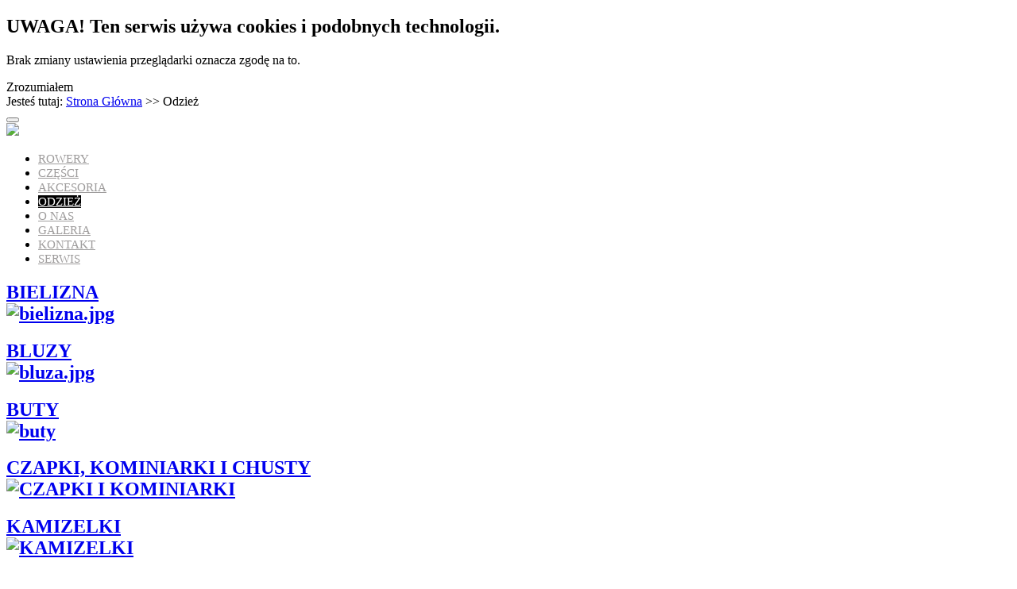

--- FILE ---
content_type: text/html; charset=utf-8
request_url: https://nordbike.pl/odziez/manufacturer/tygu?categorylayout=0&showcategory=1&showproducts=1&productsublayout=0
body_size: 7751
content:

<!DOCTYPE html PUBLIC "-//W3C//DTD XHTML 1.0 Strict//EN" "http://www.w3.org/TR/xhtml1/DTD/xhtml1-strict.dtd">
<html xmlns="http://www.w3.org/1999/xhtml">
  <head>
      <meta name="viewport" content="width=device-width, initial-scale=1.0" />
         <base href="https://nordbike.pl/odziez/manufacturer/tygu" />
  <meta http-equiv="content-type" content="text/html; charset=utf-8" />
  <meta name="title" content="ODZIEŻ TYGU" />
  <meta name="google-site-verification" content="WSLKGaDP2msZTFsPJEX8qER_5fFhFak3YSCJ9mrGud4" />
  <meta name="generator" content="framework joomla" />
  <title>ODZIEŻ TYGU</title>
  <link href="/odziez/manufacturer/tygu" rel="canonical" />
  <link href="/templates/nordbike/favicon.ico" rel="shortcut icon" type="image/vnd.microsoft.icon" />
  <link rel="stylesheet" href="https://ajax.googleapis.com/ajax/libs/jqueryui/1.9/themes/base/jquery-ui.css" type="text/css" />
  <link rel="stylesheet" href="/components/com_virtuemart/assets/css/vm-ltr-common.css?vmver=8996" type="text/css" />
  <link rel="stylesheet" href="/components/com_virtuemart/assets/css/vm-ltr-site.css?vmver=8996" type="text/css" />
  <link rel="stylesheet" href="/components/com_virtuemart/assets/css/vm-ltr-reviews.css?vmver=8996" type="text/css" />
  <link rel="stylesheet" href="/components/com_virtuemart/assets/css/chosen.css?vmver=8996" type="text/css" />
  <link rel="stylesheet" href="/components/com_virtuemart/assets/css/jquery.fancybox-1.3.4.css?vmver=8996" type="text/css" />
  <link rel="stylesheet" href="/plugins/system/jcemediabox/css/jcemediabox.css?a8aa7ad36151ad6b25f2987275ebdd56" type="text/css" />
  <link rel="stylesheet" href="/plugins/system/jcemediabox/themes/standard/css/style.css?a41d738556d9c188653770d3f517b139" type="text/css" />
  <link rel="stylesheet" href="/modules/mod_ariextmenu/mod_ariextmenu/js/css/menu.min.css" type="text/css" />
  <link rel="stylesheet" href="/modules/mod_ariextmenu/mod_ariextmenu/js/css/menu.fix.css" type="text/css" />
  <link rel="stylesheet" href="/modules/mod_cookiesaccept/screen.css" type="text/css" />
  <style type="text/css">
UL#ariext88 LI A{font-size:15px;font-weight:normal;text-transform:uppercase;text-align:center;}UL#ariext88 LI A{background:#ffffff none;}UL#ariext88 LI A{color:#9f9d9d;}UL#ariext88 LI A:hover,UL#ariext88 LI A:focus,UL#ariext88 LI A.ux-menu-link-hover{background:#000000 none;}UL#ariext88 LI A:hover,UL#ariext88 LI A:focus,UL#ariext88 LI A.ux-menu-link-hover{color:#ffffff;}UL#ariext88 LI A.current{background:#000000 none;}UL#ariext88 LI A.current{color:#ffffff;}
  </style>
  <script src="https://ajax.googleapis.com/ajax/libs/jquery/1.8/jquery.min.js" type="text/javascript"></script>
  <script src="/plugins/system/jqueryeasy/jquerynoconflict.js" type="text/javascript"></script>
  <script src="https://ajax.googleapis.com/ajax/libs/jqueryui/1.9/jquery-ui.min.js" type="text/javascript"></script>
  <script src="/media/system/js/mootools-core.js" type="text/javascript"></script>
  <script src="/media/system/js/core.js" type="text/javascript"></script>
  <script src="/media/system/js/mootools-more.js" type="text/javascript"></script>
  <script src="/components/com_virtuemart/assets/js/jquery.ui.autocomplete.html.js?vmver=8996" type="text/javascript"></script>
  <script src="/components/com_virtuemart/assets/js/vmsite.js?vmver=8996" type="text/javascript"></script>
  <script src="/components/com_virtuemart/assets/js/vmprices.js?vmver=8996" type="text/javascript"></script>
  <script src="/components/com_virtuemart/assets/js/fancybox/jquery.fancybox-1.3.4.pack.js?vmver=8996" type="text/javascript" defer="defer"></script>
  <script src="/plugins/system/jcemediabox/js/jcemediabox.js?0e54231d125d85ad1390d9cae76c93a5" type="text/javascript"></script>
  <script src="/modules/mod_ariextmenu/mod_ariextmenu/js/ext-core.js" type="text/javascript"></script>
  <script src="/modules/mod_ariextmenu/mod_ariextmenu/js/menu.min.js" type="text/javascript"></script>
  <script type="text/javascript">
JCEMediaBox.init({popup:{width:"",height:"",legacy:0,lightbox:0,shadowbox:0,resize:1,icons:1,overlay:1,overlayopacity:0.8,overlaycolor:"#000000",fadespeed:500,scalespeed:500,hideobjects:0,scrolling:"fixed",close:2,labels:{'close':'Close','next':'Next','previous':'Previous','cancel':'Cancel','numbers':'{$current} of {$total}'},cookie_expiry:"",google_viewer:0,pdfjs:0},tooltip:{className:"tooltip",opacity:0.8,speed:150,position:"br",offsets:{x: 16, y: 16}},base:"/",imgpath:"plugins/system/jcemediabox/img",theme:"standard",themecustom:"",themepath:"plugins/system/jcemediabox/themes"});;(function() { var _menuInit = function() { new Ext.ux.Menu("ariext88", {"transitionDuration":0.2}); Ext.get("ariext88").select(".ux-menu-sub").removeClass("ux-menu-init-hidden"); }; if (!Ext.isIE || typeof(MooTools) == "undefined" || typeof(MooTools.More) == "undefined") Ext.onReady(_menuInit); else window.addEvent("domready", _menuInit); })();
  </script>
  <!--[if IE]><link rel="stylesheet" type="text/css" href="/modules/mod_ariextmenu/mod_ariextmenu/js/css/menu.ie.min.css" /><![endif]-->
  <!--[if lt IE 8]><script type="text/javascript" src="/modules/mod_ariextmenu/mod_ariextmenu/js/fix.js"></script><![endif]-->
      <link href='http://fonts.googleapis.com/css?family=Oxygen:400,300,700&subset=latin,latin-ext' rel='stylesheet' type='text/css'>
<link href='http://fonts.googleapis.com/css?family=Oswald:700,400,300&subset=latin-ext,latin' rel='stylesheet' type='text/css'>
<link rel="stylesheet" href="/templates/nordbike/css/nordbike.css" type="text/css" />
<script type="text/javascript" src="/templates/nordbike/js/app.js"></script>
</head>
<body>
<script>
  (function(i,s,o,g,r,a,m){i['GoogleAnalyticsObject']=r;i[r]=i[r]||function(){
  (i[r].q=i[r].q||[]).push(arguments)},i[r].l=1*new Date();a=s.createElement(o),
  m=s.getElementsByTagName(o)[0];a.async=1;a.src=g;m.parentNode.insertBefore(a,m)
  })(window,document,'script','//www.google-analytics.com/analytics.js','ga');
  ga('create', 'UA-59216807-1', 'auto');
  ga('send', 'pageview');
</script>
		<div class="moduletable">
					<!--googleoff: all-->
<div id="ca_banner" 
    style="bottom:0px;
            ">
    <h2 style="
		">UWAGA! Ten serwis używa cookies i podobnych technologii.</h2> 
    <p style="
				">Brak zmiany ustawienia przeglądarki oznacza zgodę na to.                </p>
    <div class="accept" style="">Zrozumiałem</div>
</div>
<script type="text/javascript">
    jQuery(document).ready(function () { 
	function setCookie(c_name,value,exdays)
	{
		var exdate=new Date();
		exdate.setDate(exdate.getDate() + exdays);
		var c_value=escape(value) + ((exdays==null) ? "" : "; expires="+exdate.toUTCString()) + "; path=/";
		document.cookie=c_name + "=" + c_value;
	}
	function readCookie(name) {
		var nameEQ = name + "=";
		var ca = document.cookie.split(';');
		for(var i=0;i < ca.length;i++) {
			var c = ca[i];
			while (c.charAt(0)==' ') c = c.substring(1,c.length);
			if (c.indexOf(nameEQ) == 0) return c.substring(nameEQ.length,c.length);
			}
		return null;
	}
	var $ca_banner = jQuery('#ca_banner');
    var $ca_infoplus = jQuery('.infoplus.info_modal');
    var $ca_info = jQuery('#ca_info');
    var $ca_info_close = jQuery('.ca_info_close');
    var $ca_infoaccept = jQuery('.accept');
	var cookieaccept = readCookie('cookieaccept');
	if(!(cookieaccept == "yes")){
		$ca_banner.delay(1000).slideDown('fast'); 
        $ca_infoplus.click(function(){
            $ca_info.fadeIn("fast");
        });
        $ca_info_close.click(function(){
            $ca_info.fadeOut("slow");
        });
        $ca_infoaccept.click(function(){
			setCookie("cookieaccept","yes",365);
            jQuery.post('https://nordbike.pl/odziez/manufacturer/tygu', 'set_cookie=1', function(){});
            $ca_banner.slideUp('slow');
            $ca_info.fadeOut("slow");
        });
       } 
    });
</script>
<!--googleon: all-->
		</div>
<div id="top-wrapper">
  <div id="breadcrumbs-main">
    <div class="container">
        <div id="breadcrumbs">
            		<div class="moduletable">
<div class="breadcrumbs">
<span class="showHere">Jesteś tutaj: </span><a href="/" class="pathway">Strona Główna</a> &gt;&gt; <span>Odzież</span></div>
		</div>
        </div>
    </div>
  </div>
</div>
<div id="header">
    <div class="container">
        <button type="button" id="mobileBtn" class="mobile-btn">
            <span></span>
            <span></span>
            <span></span>
        </button>
        <div id="logo">
            <a href="/index.php" title="NordBike" alt="NordBike"><img
                        src="/templates/nordbike/images/logo.png"/></a>
        </div>
    </div>
</div>
<div id="menu">
    <div class="container">
        <div id="menu-items">
            		<div class="moduletable">
<div id="ariext88_container" class="ux-menu-container ux-menu-clearfix">
	<ul id="ariext88" class="ux-menu ux-menu-horizontal">
					<li class="ux-menu-item-main ux-menu-item-level-0 ux-menu-item107 ux-menu-item-parent-pos0">
				<a href="/rowery" class=" ux-menu-link-level-0 ux-menu-link-first" title="">
					Rowery									</a>
						</li>
					<li class="ux-menu-item-main ux-menu-item-level-0 ux-menu-item109 ux-menu-item-parent-pos1">
				<a href="/czesci" class=" ux-menu-link-level-0" title="">
					Części									</a>
						</li>
					<li class="ux-menu-item-main ux-menu-item-level-0 ux-menu-item112 ux-menu-item-parent-pos2">
				<a href="/akcesoria" class=" ux-menu-link-level-0" title="">
					Akcesoria									</a>
						</li>
					<li class="ux-menu-item-main ux-menu-item-level-0 ux-menu-item110 ux-menu-item-parent-pos3 current">
				<a href="/odziez" class=" ux-menu-link-level-0 current" title="">
					Odzież									</a>
						</li>
					<li class="ux-menu-item-main ux-menu-item-level-0 ux-menu-item106 ux-menu-item-parent-pos4">
				<a href="/o-nas" class=" ux-menu-link-level-0" title="">
					O nas									</a>
						</li>
					<li class="ux-menu-item-main ux-menu-item-level-0 ux-menu-item113 ux-menu-item-parent-pos5">
				<a href="/galeria" class=" ux-menu-link-level-0" title="">
					Galeria									</a>
						</li>
					<li class="ux-menu-item-main ux-menu-item-level-0 ux-menu-item108 ux-menu-item-parent-pos6">
				<a href="/kontakt" class=" ux-menu-link-level-0" title="">
					Kontakt									</a>
						</li>
					<li class="ux-menu-item-main ux-menu-item-level-0 ux-menu-item111 ux-menu-item-parent-pos7">
				<a href="/serwis" class=" ux-menu-link-level-0 ux-menu-link-last" title="">
					Serwis									</a>
						</li>
			</ul>
</div>		</div>
        </div>
    </div>
</div>
<div id="inter-line1" class="container">
</div>
<div id="main-content">
    <div class="container">
         <div class="category-view"> <div class="category_description">
	</div>
<div class="category-view">
  <div class="row">
            <div class="category floatleft width20 vertical-separator">
      <div class="spacer">
        <h2>
          <a href="/odziez/bielizna" title="BIELIZNA">
          BIELIZNA          <br />
          <img src="/images/stories/virtuemart/category/resized/E3183GK_lg_0x180.jpg" alt="bielizna.jpg"  />          </a>
        </h2>
      </div>
    </div>
	        <div class="category floatleft width20 vertical-separator">
      <div class="spacer">
        <h2>
          <a href="/odziez/bluzy" title="BLUZY">
          BLUZY          <br />
          <img src="/images/stories/virtuemart/category/resized/E3133GY_lg_0x180.jpg" alt="bluza.jpg"  />          </a>
        </h2>
      </div>
    </div>
	        <div class="category floatleft width20 vertical-separator">
      <div class="spacer">
        <h2>
          <a href="/odziez/buty" title="BUTY">
          BUTY          <br />
          <img src="/images/stories/virtuemart/category/resized/22_max_0x180.jpg" alt="buty"  />          </a>
        </h2>
      </div>
    </div>
	        <div class="category floatleft width20 vertical-separator">
      <div class="spacer">
        <h2>
          <a href="/odziez/czapki-i-kominiarki" title="CZAPKI, KOMINIARKI I CHUSTY">
          CZAPKI, KOMINIARKI I CHUSTY          <br />
          <img src="/images/stories/virtuemart/category/resized/kod-90312-force-czapka-p_4316_0x180.jpg" alt="CZAPKI I KOMINIARKI"  />          </a>
        </h2>
      </div>
    </div>
	        <div class="category floatleft width20 ">
      <div class="spacer">
        <h2>
          <a href="/odziez/kamizelki" title="KAMIZELKI">
          KAMIZELKI          <br />
          <img src="/images/stories/virtuemart/category/resized/kod-899635-force-v48-kam_1374_0x180.jpg" alt="KAMIZELKI"  />          </a>
        </h2>
      </div>
    </div>
	        <div class="clear"></div>
	</div>
		    	    <div class="horizontal-separator"></div>
	      <div class="row">
            <div class="category floatleft width20 vertical-separator">
      <div class="spacer">
        <h2>
          <a href="/odziez/kombinezony" title="KOMBINEZONY">
          KOMBINEZONY          <br />
          <img src="/images/stories/virtuemart/category/resized/E5077BK_0x180.jpg" alt="E5077BK"  />          </a>
        </h2>
      </div>
    </div>
	        <div class="category floatleft width20 vertical-separator">
      <div class="spacer">
        <h2>
          <a href="/odziez/koszulki" title="KOSZULKI">
          KOSZULKI          <br />
          <img src="/images/stories/virtuemart/category/resized/03p_0x180.png" alt="koszulka.jpg"  />          </a>
        </h2>
      </div>
    </div>
	        <div class="category floatleft width20 vertical-separator">
      <div class="spacer">
        <h2>
          <a href="/odziez/kurtki" title="KURTKI">
          KURTKI          <br />
          <img src="/images/stories/virtuemart/category/resized/E9156CC_lg_0x180.jpg" alt="kurtka.jpg"  />          </a>
        </h2>
      </div>
    </div>
	        <div class="category floatleft width20 vertical-separator">
      <div class="spacer">
        <h2>
          <a href="/odziez/maski-antysmogowe" title="MASKI ANTYSMOGOWE">
          MASKI ANTYSMOGOWE          <br />
          <img src="/images/stories/virtuemart/category/resized/golden_leaf_0x180.jpg" alt="golden_leaf"  />          </a>
        </h2>
      </div>
    </div>
	        <div class="category floatleft width20 ">
      <div class="spacer">
        <h2>
          <a href="/odziez/ochraniacze-na-buty" title="OCHRANIACZE NA BUTY">
          OCHRANIACZE NA BUTY          <br />
          <img src="/images/stories/virtuemart/category/resized/E1188RD_lg_0x180.jpg" alt="SR0072.jpg"  />          </a>
        </h2>
      </div>
    </div>
	        <div class="clear"></div>
	</div>
		    	    <div class="horizontal-separator"></div>
	      <div class="row">
            <div class="category floatleft width20 vertical-separator">
      <div class="spacer">
        <h2>
          <a href="/odziez/okulary" title="OKULARY / GOGLE">
          OKULARY / GOGLE          <br />
          <img src="/images/stories/virtuemart/category/resized/FORCE Vision Fluo_0x180.jpg" alt="FORCE Vision Fluo"  />          </a>
        </h2>
      </div>
    </div>
	        <div class="category floatleft width20 vertical-separator">
      <div class="spacer">
        <h2>
          <a href="/odziez/plecaki" title="PLECAKI">
          PLECAKI          <br />
          <img src="/images/stories/virtuemart/category/resized/b8d05351f3ed608579b66bef4c54e2881349774789_0x180.jpg" alt="b8d05351f3ed608579b66bef4c54e2881349774789.jpg"  />          </a>
        </h2>
      </div>
    </div>
	        <div class="category floatleft width20 vertical-separator">
      <div class="spacer">
        <h2>
          <a href="/odziez/rękawiczki" title="RĘKAWICZKI">
          RĘKAWICZKI          <br />
          <img src="/images/stories/virtuemart/category/resized/E1160RD_lg_0x180.jpg" alt="rekawiczki.jpg"  />          </a>
        </h2>
      </div>
    </div>
	        <div class="category floatleft width20 vertical-separator">
      <div class="spacer">
        <h2>
          <a href="/odziez/rękawki-i-nogawki" title="RĘKAWKI I NOGAWKI">
          RĘKAWKI I NOGAWKI          <br />
          <img src="/images/stories/virtuemart/category/resized/kod-900154-force-rekawki_1920_0x180.jpg" alt="SR0047.jpg"  />          </a>
        </h2>
      </div>
    </div>
	        <div class="category floatleft width20 ">
      <div class="spacer">
        <h2>
          <a href="/odziez/spodenki" title="SPODENKI">
          SPODENKI          <br />
          <img src="/images/stories/virtuemart/category/resized/E8103BA_lg_0x180.jpg" alt="spodenki.jpg"  />          </a>
        </h2>
      </div>
    </div>
	        <div class="clear"></div>
	</div>
		    	    <div class="horizontal-separator"></div>
	      <div class="row">
            <div class="category floatleft width20 vertical-separator">
      <div class="spacer">
        <h2>
          <a href="/odziez/spodnie" title="SPODNIE">
          SPODNIE          <br />
          <img src="/images/stories/virtuemart/category/resized/E8110GF_lg_0x180.jpg" alt="spodnie.jpg"  />          </a>
        </h2>
      </div>
    </div>
	    		<div class="clear"></div>
	</div>
	</div><div class="browse-view">
<div class="orderby-displaynumber">
	<div class="floatleft vm-order-list">
		<div class="orderlistcontainer"><div class="title">Sortuj według</div><div class="activeOrder"><a title=" +/-" href="/odziez/manufacturer/tygu/dirDesc?categorylayout=0&showcategory=1&showproducts=1&productsublayout=0">Kolejność  +/-</a></div><div class="orderlist"><div><a title="Nazwa" href="/odziez/manufacturer/tygu/by,product_name?categorylayout=0&showcategory=1&showproducts=1&productsublayout=0">Nazwa</a></div><div><a title="SKU" href="/odziez/manufacturer/tygu/by,product_sku?categorylayout=0&showcategory=1&showproducts=1&productsublayout=0">SKU</a></div><div><a title="Kategoria" href="/odziez/manufacturer/tygu/by,category_name?categorylayout=0&showcategory=1&showproducts=1&productsublayout=0">Kategoria</a></div><div><a title="Producent" href="/odziez/manufacturer/tygu/by,mf_name?categorylayout=0&showcategory=1&showproducts=1&productsublayout=0">Producent</a></div><div><a title="Cena" href="/odziez/manufacturer/tygu/by,product_price?categorylayout=0&showcategory=1&showproducts=1&productsublayout=0">Cena</a></div></div></div>		 <div class="orderlistcontainer"><div class="title">Producent: </div><div class="activeOrder">TYGU</div><div class="orderlist"><div><a title="" href="/odziez/manufacturer/?categorylayout=0&showcategory=1&showproducts=1&productsublayout=0">Wszyscy producenci</a></div><div><a title="CAMELBAK" href="/odziez/manufacturer/camelbak?categorylayout=0&showcategory=1&showproducts=1&productsublayout=0">CAMELBAK</a></div><div><a title="DRAGON" href="/odziez/manufacturer/dragon?categorylayout=0&showcategory=1&showproducts=1&productsublayout=0">DRAGON</a></div><div><a title="ENDURA" href="/odziez/manufacturer/endura?categorylayout=0&showcategory=1&showproducts=1&productsublayout=0">ENDURA</a></div><div><a title="EVOC" href="/odziez/manufacturer/evoc?categorylayout=0&showcategory=1&showproducts=1&productsublayout=0">EVOC</a></div><div><a title="FORCE" href="/odziez/manufacturer/force?categorylayout=0&showcategory=1&showproducts=1&productsublayout=0">FORCE</a></div><div><a title="KELLYS" href="/odziez/manufacturer/kls?categorylayout=0&showcategory=1&showproducts=1&productsublayout=0">KELLYS</a></div><div><a title="O&#39;NEAL" href="/odziez/manufacturer/oneal?categorylayout=0&showcategory=1&showproducts=1&productsublayout=0">O&#39;NEAL</a></div><div><a title="OKBABY" href="/odziez/manufacturer/okbaby?categorylayout=0&showcategory=1&showproducts=1&productsublayout=0">OKBABY</a></div><div><a title="PROX" href="/odziez/manufacturer/prox?categorylayout=0&showcategory=1&showproducts=1&productsublayout=0">PROX</a></div><div><a title="ZIENER" href="/odziez/manufacturer/ziener?categorylayout=0&showcategory=1&showproducts=1&productsublayout=0">ZIENER</a></div></div></div><div class="clear"></div>	</div>
	<div class="vm-pagination vm-pagination-top">
				<span class="vm-page-counter"></span>
	</div>
	<div class="floatright display-number">
Wyników 1 - 15 z 15<br/><select name="" class="inputbox" size="1" onchange="window.top.location.href=this.options[this.selectedIndex].value">
	<option value="/odziez/manufacturer/tygu/results,1-20?categorylayout=0&amp;showcategory=1&amp;showproducts=1&amp;productsublayout=0">20</option>
	<option value="/odziez/manufacturer/tygu/results,1-24?categorylayout=0&amp;showcategory=1&amp;showproducts=1&amp;productsublayout=0" selected="selected">24</option>
	<option value="/odziez/manufacturer/tygu/results,1-40?categorylayout=0&amp;showcategory=1&amp;showproducts=1&amp;productsublayout=0">40</option>
	<option value="/odziez/manufacturer/tygu/results,1-80?categorylayout=0&amp;showcategory=1&amp;showproducts=1&amp;productsublayout=0">80</option>
	<option value="/odziez/manufacturer/tygu/results,1-200?categorylayout=0&amp;showcategory=1&amp;showproducts=1&amp;productsublayout=0">200</option>
</select>
</div>
	<div class="clear"></div>
</div> <!-- end of orderby-displaynumber -->
<h1>TYGU</h1>
		<div class="row">
			<div class="product vm-col vm-col-4 vertical-separator">
		<div class="spacer">
			<div class="vm-product-media-container">
					<a title="Spodnie TYGU Trooper II" href="/odziez/spodnie-tygu-trooper-ii-detail">
						<img src="/images/stories/virtuemart/product/resized/t11_0x180.jpg" alt="Spodnie TYGU Trooper II" class="browseProductImage" />					</a>
			</div>
			<div class="vm-product-rating-container">
							</div>
				<div class="vm-product-descr-container-0">
					<h2><a href="/odziez/spodnie-tygu-trooper-ii-detail" >Spodnie TYGU Trooper II</a></h2>
									</div>
						<div class="vm3pr-0"> <div class="product-price" id="productPrice8088">
	<div class="PricesalesPrice vm-nodisplay"><span class="vm-price-desc">Cena sprzedaży brutto: </span><span class="PricesalesPrice"></span></div><div class="PricediscountAmount vm-nodisplay"><span class="vm-price-desc">Kwota rabatu: </span><span class="PricediscountAmount"></span></div></div>
				<div class="clear"></div>
			</div>
						<div class="vm3pr-0"> 
	<div class="addtocart-area">
		<form method="post" class="product js-recalculate" action="/odziez">
			<div class="vm-customfields-wrap">
							</div>			
							<input type="hidden" name="option" value="com_virtuemart"/>
			<input type="hidden" name="view" value="cart"/>
			<input type="hidden" name="virtuemart_product_id[]" value="8088"/>
			<input type="hidden" name="pname" value="Spodnie TYGU Trooper II"/>
			<input type="hidden" name="pid" value="8088"/>
			<input type="hidden" name="Itemid" value="110"/>		</form>
	</div>
			</div>
			<div class="vm-details-button">
				<a href="/odziez/spodnie-tygu-trooper-ii-detail" title="Spodnie TYGU Trooper II" class="product-details">Szczegóły</a>			</div>
		</div>
	</div>
		<div class="product vm-col vm-col-4 vertical-separator">
		<div class="spacer">
			<div class="vm-product-media-container">
					<a title="Rękawiczki TYGU 2022" href="/odziez/rękawiczki-tygu-2022-detail">
						<img src="/images/stories/virtuemart/product/resized/a22_0x180.jpg" alt="Rękawiczki TYGU 2022" class="browseProductImage" />					</a>
			</div>
			<div class="vm-product-rating-container">
							</div>
				<div class="vm-product-descr-container-0">
					<h2><a href="/odziez/rękawiczki-tygu-2022-detail" >Rękawiczki TYGU 2022</a></h2>
									</div>
						<div class="vm3pr-0"> <div class="product-price" id="productPrice8089">
	<div class="PricesalesPrice vm-nodisplay"><span class="vm-price-desc">Cena sprzedaży brutto: </span><span class="PricesalesPrice"></span></div><div class="PricediscountAmount vm-nodisplay"><span class="vm-price-desc">Kwota rabatu: </span><span class="PricediscountAmount"></span></div></div>
				<div class="clear"></div>
			</div>
						<div class="vm3pr-0"> 
	<div class="addtocart-area">
		<form method="post" class="product js-recalculate" action="/odziez">
			<div class="vm-customfields-wrap">
							</div>			
							<input type="hidden" name="option" value="com_virtuemart"/>
			<input type="hidden" name="view" value="cart"/>
			<input type="hidden" name="virtuemart_product_id[]" value="8089"/>
			<input type="hidden" name="pname" value="Rękawiczki TYGU 2022"/>
			<input type="hidden" name="pid" value="8089"/>
			<input type="hidden" name="Itemid" value="110"/>		</form>
	</div>
			</div>
			<div class="vm-details-button">
				<a href="/odziez/rękawiczki-tygu-2022-detail" title="Rękawiczki TYGU 2022" class="product-details">Szczegóły</a>			</div>
		</div>
	</div>
		<div class="product vm-col vm-col-4 vertical-separator">
		<div class="spacer">
			<div class="vm-product-media-container">
					<a title="Koszulka TYGU Rover (2022)" href="/odziez/koszulka-tygu-rover-2022-detail">
						<img src="/images/stories/virtuemart/product/resized/ro5_0x180.jpg" alt="Koszulka TYGU Rover (2022)" class="browseProductImage" />					</a>
			</div>
			<div class="vm-product-rating-container">
							</div>
				<div class="vm-product-descr-container-0">
					<h2><a href="/odziez/koszulka-tygu-rover-2022-detail" >Koszulka TYGU Rover (2022)</a></h2>
									</div>
						<div class="vm3pr-0"> <div class="product-price" id="productPrice8086">
	<div class="PricesalesPrice vm-nodisplay"><span class="vm-price-desc">Cena sprzedaży brutto: </span><span class="PricesalesPrice"></span></div><div class="PricediscountAmount vm-nodisplay"><span class="vm-price-desc">Kwota rabatu: </span><span class="PricediscountAmount"></span></div></div>
				<div class="clear"></div>
			</div>
						<div class="vm3pr-0"> 
	<div class="addtocart-area">
		<form method="post" class="product js-recalculate" action="/odziez">
			<div class="vm-customfields-wrap">
							</div>			
							<input type="hidden" name="option" value="com_virtuemart"/>
			<input type="hidden" name="view" value="cart"/>
			<input type="hidden" name="virtuemart_product_id[]" value="8086"/>
			<input type="hidden" name="pname" value="Koszulka TYGU Rover (2022)"/>
			<input type="hidden" name="pid" value="8086"/>
			<input type="hidden" name="Itemid" value="110"/>		</form>
	</div>
			</div>
			<div class="vm-details-button">
				<a href="/odziez/koszulka-tygu-rover-2022-detail" title="Koszulka TYGU Rover (2022)" class="product-details">Szczegóły</a>			</div>
		</div>
	</div>
		<div class="product vm-col vm-col-4 ">
		<div class="spacer">
			<div class="vm-product-media-container">
					<a title="Koszulka TYGU Rover (2021)" href="/odziez/koszulka-tygu-rover-2021-detail">
						<img src="/images/stories/virtuemart/product/resized/ro1_0x180.jpg" alt="Koszulka TYGU Rover (2021)" class="browseProductImage" />					</a>
			</div>
			<div class="vm-product-rating-container">
							</div>
				<div class="vm-product-descr-container-0">
					<h2><a href="/odziez/koszulka-tygu-rover-2021-detail" >Koszulka TYGU Rover (2021)</a></h2>
									</div>
						<div class="vm3pr-0"> <div class="product-price" id="productPrice8085">
	<div class="PricesalesPrice vm-nodisplay"><span class="vm-price-desc">Cena sprzedaży brutto: </span><span class="PricesalesPrice"></span></div><div class="PricediscountAmount vm-nodisplay"><span class="vm-price-desc">Kwota rabatu: </span><span class="PricediscountAmount"></span></div></div>
				<div class="clear"></div>
			</div>
						<div class="vm3pr-0"> 
	<div class="addtocart-area">
		<form method="post" class="product js-recalculate" action="/odziez">
			<div class="vm-customfields-wrap">
							</div>			
							<input type="hidden" name="option" value="com_virtuemart"/>
			<input type="hidden" name="view" value="cart"/>
			<input type="hidden" name="virtuemart_product_id[]" value="8085"/>
			<input type="hidden" name="pname" value="Koszulka TYGU Rover (2021)"/>
			<input type="hidden" name="pid" value="8085"/>
			<input type="hidden" name="Itemid" value="110"/>		</form>
	</div>
			</div>
			<div class="vm-details-button">
				<a href="/odziez/koszulka-tygu-rover-2021-detail" title="Koszulka TYGU Rover (2021)" class="product-details">Szczegóły</a>			</div>
		</div>
	</div>
	    <div class="clear"></div>
  </div>
      	<div class="horizontal-separator"></div>
			<div class="row">
			<div class="product vm-col vm-col-4 vertical-separator">
		<div class="spacer">
			<div class="vm-product-media-container">
					<a title="Kurtka TYGU RAIN SHIELD" href="/odziez/kurtka-tygu-rain-shield-detail">
						<img src="/images/stories/virtuemart/product/resized/ra_0x180.jpg" alt="Kurtka TYGU RAIN SHIELD" class="browseProductImage" />					</a>
			</div>
			<div class="vm-product-rating-container">
							</div>
				<div class="vm-product-descr-container-0">
					<h2><a href="/odziez/kurtka-tygu-rain-shield-detail" >Kurtka TYGU RAIN SHIELD</a></h2>
									</div>
						<div class="vm3pr-0"> <div class="product-price" id="productPrice8083">
	<div class="PricesalesPrice vm-nodisplay"><span class="vm-price-desc">Cena sprzedaży brutto: </span><span class="PricesalesPrice"></span></div><div class="PricediscountAmount vm-nodisplay"><span class="vm-price-desc">Kwota rabatu: </span><span class="PricediscountAmount"></span></div></div>
				<div class="clear"></div>
			</div>
						<div class="vm3pr-0"> 
	<div class="addtocart-area">
		<form method="post" class="product js-recalculate" action="/odziez">
			<div class="vm-customfields-wrap">
							</div>			
							<input type="hidden" name="option" value="com_virtuemart"/>
			<input type="hidden" name="view" value="cart"/>
			<input type="hidden" name="virtuemart_product_id[]" value="8083"/>
			<input type="hidden" name="pname" value="Kurtka TYGU RAIN SHIELD"/>
			<input type="hidden" name="pid" value="8083"/>
			<input type="hidden" name="Itemid" value="110"/>		</form>
	</div>
			</div>
			<div class="vm-details-button">
				<a href="/odziez/kurtka-tygu-rain-shield-detail" title="Kurtka TYGU RAIN SHIELD" class="product-details">Szczegóły</a>			</div>
		</div>
	</div>
		<div class="product vm-col vm-col-4 vertical-separator">
		<div class="spacer">
			<div class="vm-product-media-container">
					<a title="Kamizelka TYGU WIND SHIELD" href="/odziez/kamizelka-tygu-wind-shield-detail">
						<img src="/images/stories/virtuemart/product/resized/k165_0x180.jpg" alt="Kamizelka TYGU WIND SHIELD" class="browseProductImage" />					</a>
			</div>
			<div class="vm-product-rating-container">
							</div>
				<div class="vm-product-descr-container-0">
					<h2><a href="/odziez/kamizelka-tygu-wind-shield-detail" >Kamizelka TYGU WIND SHIELD</a></h2>
									</div>
						<div class="vm3pr-0"> <div class="product-price" id="productPrice8084">
	<div class="PricesalesPrice vm-nodisplay"><span class="vm-price-desc">Cena sprzedaży brutto: </span><span class="PricesalesPrice"></span></div><div class="PricediscountAmount vm-nodisplay"><span class="vm-price-desc">Kwota rabatu: </span><span class="PricediscountAmount"></span></div></div>
				<div class="clear"></div>
			</div>
						<div class="vm3pr-0"> 
	<div class="addtocart-area">
		<form method="post" class="product js-recalculate" action="/odziez">
			<div class="vm-customfields-wrap">
							</div>			
							<input type="hidden" name="option" value="com_virtuemart"/>
			<input type="hidden" name="view" value="cart"/>
			<input type="hidden" name="virtuemart_product_id[]" value="8084"/>
			<input type="hidden" name="pname" value="Kamizelka TYGU WIND SHIELD"/>
			<input type="hidden" name="pid" value="8084"/>
			<input type="hidden" name="Itemid" value="110"/>		</form>
	</div>
			</div>
			<div class="vm-details-button">
				<a href="/odziez/kamizelka-tygu-wind-shield-detail" title="Kamizelka TYGU WIND SHIELD" class="product-details">Szczegóły</a>			</div>
		</div>
	</div>
		<div class="product vm-col vm-col-4 vertical-separator">
		<div class="spacer">
			<div class="vm-product-media-container">
					<a title="Koszulka TYGU Rover (2020)" href="/odziez/koszulka-tygu-rover-2020-detail">
						<img src="/images/stories/virtuemart/product/resized/03p_0x180.png" alt="Koszulka TYGU Rover (2020)" class="browseProductImage" />					</a>
			</div>
			<div class="vm-product-rating-container">
							</div>
				<div class="vm-product-descr-container-0">
					<h2><a href="/odziez/koszulka-tygu-rover-2020-detail" >Koszulka TYGU Rover (2020)</a></h2>
									</div>
						<div class="vm3pr-0"> <div class="product-price" id="productPrice5923">
	<div class="PricesalesPrice vm-nodisplay"><span class="vm-price-desc">Cena sprzedaży brutto: </span><span class="PricesalesPrice"></span></div><div class="PricediscountAmount vm-nodisplay"><span class="vm-price-desc">Kwota rabatu: </span><span class="PricediscountAmount"></span></div></div>
				<div class="clear"></div>
			</div>
						<div class="vm3pr-0"> 
	<div class="addtocart-area">
		<form method="post" class="product js-recalculate" action="/odziez">
			<div class="vm-customfields-wrap">
							</div>			
							<input type="hidden" name="option" value="com_virtuemart"/>
			<input type="hidden" name="view" value="cart"/>
			<input type="hidden" name="virtuemart_product_id[]" value="5923"/>
			<input type="hidden" name="pname" value="Koszulka TYGU Rover (2020)"/>
			<input type="hidden" name="pid" value="5923"/>
			<input type="hidden" name="Itemid" value="110"/>		</form>
	</div>
			</div>
			<div class="vm-details-button">
				<a href="/odziez/koszulka-tygu-rover-2020-detail" title="Koszulka TYGU Rover (2020)" class="product-details">Szczegóły</a>			</div>
		</div>
	</div>
		<div class="product vm-col vm-col-4 ">
		<div class="spacer">
			<div class="vm-product-media-container">
					<a title="Bluza TYGU Teddy (2020)" href="/odziez/bluza-tygu-teddy-2020-detail">
						<img src="/images/stories/virtuemart/product/resized/2-3-1_0x180.jpg" alt="Bluza TYGU Teddy (2020)" class="browseProductImage" />					</a>
			</div>
			<div class="vm-product-rating-container">
							</div>
				<div class="vm-product-descr-container-0">
					<h2><a href="/odziez/bluza-tygu-teddy-2020-detail" >Bluza TYGU Teddy (2020)</a></h2>
									</div>
						<div class="vm3pr-0"> <div class="product-price" id="productPrice5924">
	<div class="PricesalesPrice vm-nodisplay"><span class="vm-price-desc">Cena sprzedaży brutto: </span><span class="PricesalesPrice"></span></div><div class="PricediscountAmount vm-nodisplay"><span class="vm-price-desc">Kwota rabatu: </span><span class="PricediscountAmount"></span></div></div>
				<div class="clear"></div>
			</div>
						<div class="vm3pr-0"> 
	<div class="addtocart-area">
		<form method="post" class="product js-recalculate" action="/odziez">
			<div class="vm-customfields-wrap">
							</div>			
							<input type="hidden" name="option" value="com_virtuemart"/>
			<input type="hidden" name="view" value="cart"/>
			<input type="hidden" name="virtuemart_product_id[]" value="5924"/>
			<input type="hidden" name="pname" value="Bluza TYGU Teddy (2020)"/>
			<input type="hidden" name="pid" value="5924"/>
			<input type="hidden" name="Itemid" value="110"/>		</form>
	</div>
			</div>
			<div class="vm-details-button">
				<a href="/odziez/bluza-tygu-teddy-2020-detail" title="Bluza TYGU Teddy (2020)" class="product-details">Szczegóły</a>			</div>
		</div>
	</div>
	    <div class="clear"></div>
  </div>
      	<div class="horizontal-separator"></div>
			<div class="row">
			<div class="product vm-col vm-col-4 vertical-separator">
		<div class="spacer">
			<div class="vm-product-media-container">
					<a title="Koszulka dziecięca TYGU Kido (2021)" href="/odziez/koszulka-dziecięca-tygu-kido-2020-detail">
						<img src="/images/stories/virtuemart/product/resized/1_0x180.png" alt="Koszulka dziecięca TYGU Kido (2021)" class="browseProductImage" />					</a>
			</div>
			<div class="vm-product-rating-container">
							</div>
				<div class="vm-product-descr-container-0">
					<h2><a href="/odziez/koszulka-dziecięca-tygu-kido-2020-detail" >Koszulka dziecięca TYGU Kido (2021)</a></h2>
									</div>
						<div class="vm3pr-0"> <div class="product-price" id="productPrice5925">
	<div class="PricesalesPrice vm-nodisplay"><span class="vm-price-desc">Cena sprzedaży brutto: </span><span class="PricesalesPrice"></span></div><div class="PricediscountAmount vm-nodisplay"><span class="vm-price-desc">Kwota rabatu: </span><span class="PricediscountAmount"></span></div></div>
				<div class="clear"></div>
			</div>
						<div class="vm3pr-0"> 
	<div class="addtocart-area">
		<form method="post" class="product js-recalculate" action="/odziez">
			<div class="vm-customfields-wrap">
							</div>			
							<input type="hidden" name="option" value="com_virtuemart"/>
			<input type="hidden" name="view" value="cart"/>
			<input type="hidden" name="virtuemart_product_id[]" value="5925"/>
			<input type="hidden" name="pname" value="Koszulka dziecięca TYGU Kido (2021)"/>
			<input type="hidden" name="pid" value="5925"/>
			<input type="hidden" name="Itemid" value="110"/>		</form>
	</div>
			</div>
			<div class="vm-details-button">
				<a href="/odziez/koszulka-dziecięca-tygu-kido-2020-detail" title="Koszulka dziecięca TYGU Kido (2021)" class="product-details">Szczegóły</a>			</div>
		</div>
	</div>
		<div class="product vm-col vm-col-4 vertical-separator">
		<div class="spacer">
			<div class="vm-product-media-container">
					<a title="Spodenki dziecięce TYGU Kido (2020)" href="/odziez/spodenki-dziecięce-tygu-kido-2020-detail">
						<img src="/images/stories/virtuemart/product/resized/8_0x180.png" alt="Spodenki dziecięce TYGU Kido (2020)" class="browseProductImage" />					</a>
			</div>
			<div class="vm-product-rating-container">
							</div>
				<div class="vm-product-descr-container-0">
					<h2><a href="/odziez/spodenki-dziecięce-tygu-kido-2020-detail" >Spodenki dziecięce TYGU Kido (2020)</a></h2>
									</div>
						<div class="vm3pr-0"> <div class="product-price" id="productPrice5927">
	<div class="PricesalesPrice vm-nodisplay"><span class="vm-price-desc">Cena sprzedaży brutto: </span><span class="PricesalesPrice"></span></div><div class="PricediscountAmount vm-nodisplay"><span class="vm-price-desc">Kwota rabatu: </span><span class="PricediscountAmount"></span></div></div>
				<div class="clear"></div>
			</div>
						<div class="vm3pr-0"> 
	<div class="addtocart-area">
		<form method="post" class="product js-recalculate" action="/odziez">
			<div class="vm-customfields-wrap">
							</div>			
							<input type="hidden" name="option" value="com_virtuemart"/>
			<input type="hidden" name="view" value="cart"/>
			<input type="hidden" name="virtuemart_product_id[]" value="5927"/>
			<input type="hidden" name="pname" value="Spodenki dziecięce TYGU Kido (2020)"/>
			<input type="hidden" name="pid" value="5927"/>
			<input type="hidden" name="Itemid" value="110"/>		</form>
	</div>
			</div>
			<div class="vm-details-button">
				<a href="/odziez/spodenki-dziecięce-tygu-kido-2020-detail" title="Spodenki dziecięce TYGU Kido (2020)" class="product-details">Szczegóły</a>			</div>
		</div>
	</div>
		<div class="product vm-col vm-col-4 vertical-separator">
		<div class="spacer">
			<div class="vm-product-media-container">
					<a title="Spodenki TYGU Rover (2021)" href="/odziez/spodenki-tygu-rover-2020-detail">
						<img src="/images/stories/virtuemart/product/resized/10-1-1_0x180.jpg" alt="Spodenki TYGU Rover (2021)" class="browseProductImage" />					</a>
			</div>
			<div class="vm-product-rating-container">
							</div>
				<div class="vm-product-descr-container-0">
					<h2><a href="/odziez/spodenki-tygu-rover-2020-detail" >Spodenki TYGU Rover (2021)</a></h2>
									</div>
						<div class="vm3pr-0"> <div class="product-price" id="productPrice5928">
	<div class="PricesalesPrice vm-nodisplay"><span class="vm-price-desc">Cena sprzedaży brutto: </span><span class="PricesalesPrice"></span></div><div class="PricediscountAmount vm-nodisplay"><span class="vm-price-desc">Kwota rabatu: </span><span class="PricediscountAmount"></span></div></div>
				<div class="clear"></div>
			</div>
						<div class="vm3pr-0"> 
	<div class="addtocart-area">
		<form method="post" class="product js-recalculate" action="/odziez">
			<div class="vm-customfields-wrap">
							</div>			
							<input type="hidden" name="option" value="com_virtuemart"/>
			<input type="hidden" name="view" value="cart"/>
			<input type="hidden" name="virtuemart_product_id[]" value="5928"/>
			<input type="hidden" name="pname" value="Spodenki TYGU Rover (2021)"/>
			<input type="hidden" name="pid" value="5928"/>
			<input type="hidden" name="Itemid" value="110"/>		</form>
	</div>
			</div>
			<div class="vm-details-button">
				<a href="/odziez/spodenki-tygu-rover-2020-detail" title="Spodenki TYGU Rover (2021)" class="product-details">Szczegóły</a>			</div>
		</div>
	</div>
		<div class="product vm-col vm-col-4 ">
		<div class="spacer">
			<div class="vm-product-media-container">
					<a title="Spodenki TYGU Rover Trail (2020)" href="/odziez/spodenki-tygu-rover-trail-2020-detail">
						<img src="/images/stories/virtuemart/product/resized/011_0x180.png" alt="Spodenki TYGU Rover Trail (2020)" class="browseProductImage" />					</a>
			</div>
			<div class="vm-product-rating-container">
							</div>
				<div class="vm-product-descr-container-0">
					<h2><a href="/odziez/spodenki-tygu-rover-trail-2020-detail" >Spodenki TYGU Rover Trail (2020)</a></h2>
									</div>
						<div class="vm3pr-0"> <div class="product-price" id="productPrice5929">
	<div class="PricesalesPrice vm-nodisplay"><span class="vm-price-desc">Cena sprzedaży brutto: </span><span class="PricesalesPrice"></span></div><div class="PricediscountAmount vm-nodisplay"><span class="vm-price-desc">Kwota rabatu: </span><span class="PricediscountAmount"></span></div></div>
				<div class="clear"></div>
			</div>
						<div class="vm3pr-0"> 
	<div class="addtocart-area">
		<form method="post" class="product js-recalculate" action="/odziez">
			<div class="vm-customfields-wrap">
							</div>			
							<input type="hidden" name="option" value="com_virtuemart"/>
			<input type="hidden" name="view" value="cart"/>
			<input type="hidden" name="virtuemart_product_id[]" value="5929"/>
			<input type="hidden" name="pname" value="Spodenki TYGU Rover Trail (2020)"/>
			<input type="hidden" name="pid" value="5929"/>
			<input type="hidden" name="Itemid" value="110"/>		</form>
	</div>
			</div>
			<div class="vm-details-button">
				<a href="/odziez/spodenki-tygu-rover-trail-2020-detail" title="Spodenki TYGU Rover Trail (2020)" class="product-details">Szczegóły</a>			</div>
		</div>
	</div>
	    <div class="clear"></div>
  </div>
      	<div class="horizontal-separator"></div>
			<div class="row">
			<div class="product vm-col vm-col-4 vertical-separator">
		<div class="spacer">
			<div class="vm-product-media-container">
					<a title="Rękawiczki TYGU Rover (2020)" href="/odziez/rękawiczki-tygu-rover-2020-detail">
						<img src="/images/stories/virtuemart/product/resized/1-1-1_0x180.jpg" alt="Rękawiczki TYGU Rover (2020)" class="browseProductImage" />					</a>
			</div>
			<div class="vm-product-rating-container">
							</div>
				<div class="vm-product-descr-container-0">
					<h2><a href="/odziez/rękawiczki-tygu-rover-2020-detail" >Rękawiczki TYGU Rover (2020)</a></h2>
									</div>
						<div class="vm3pr-0"> <div class="product-price" id="productPrice5930">
	<div class="PricesalesPrice vm-nodisplay"><span class="vm-price-desc">Cena sprzedaży brutto: </span><span class="PricesalesPrice"></span></div><div class="PricediscountAmount vm-nodisplay"><span class="vm-price-desc">Kwota rabatu: </span><span class="PricediscountAmount"></span></div></div>
				<div class="clear"></div>
			</div>
						<div class="vm3pr-0"> 
	<div class="addtocart-area">
		<form method="post" class="product js-recalculate" action="/odziez">
			<div class="vm-customfields-wrap">
							</div>			
							<input type="hidden" name="option" value="com_virtuemart"/>
			<input type="hidden" name="view" value="cart"/>
			<input type="hidden" name="virtuemart_product_id[]" value="5930"/>
			<input type="hidden" name="pname" value="Rękawiczki TYGU Rover (2020)"/>
			<input type="hidden" name="pid" value="5930"/>
			<input type="hidden" name="Itemid" value="110"/>		</form>
	</div>
			</div>
			<div class="vm-details-button">
				<a href="/odziez/rękawiczki-tygu-rover-2020-detail" title="Rękawiczki TYGU Rover (2020)" class="product-details">Szczegóły</a>			</div>
		</div>
	</div>
		<div class="product vm-col vm-col-4 vertical-separator">
		<div class="spacer">
			<div class="vm-product-media-container">
					<a title="Gogle TYGU Podium (2019)" href="/odziez/gogle-tygu-podium-2019-detail">
						<img src="/images/stories/virtuemart/product/resized/42-1_0x180.jpg" alt="Gogle TYGU Podium (2019)" class="browseProductImage" />					</a>
			</div>
			<div class="vm-product-rating-container">
							</div>
				<div class="vm-product-descr-container-0">
					<h2><a href="/odziez/gogle-tygu-podium-2019-detail" >Gogle TYGU Podium (2019)</a></h2>
									</div>
						<div class="vm3pr-0"> <div class="product-price" id="productPrice5931">
	<div class="PricesalesPrice vm-nodisplay"><span class="vm-price-desc">Cena sprzedaży brutto: </span><span class="PricesalesPrice"></span></div><div class="PricediscountAmount vm-nodisplay"><span class="vm-price-desc">Kwota rabatu: </span><span class="PricediscountAmount"></span></div></div>
				<div class="clear"></div>
			</div>
						<div class="vm3pr-0"> 
	<div class="addtocart-area">
		<form method="post" class="product js-recalculate" action="/odziez">
			<div class="vm-customfields-wrap">
							</div>			
							<input type="hidden" name="option" value="com_virtuemart"/>
			<input type="hidden" name="view" value="cart"/>
			<input type="hidden" name="virtuemart_product_id[]" value="5931"/>
			<input type="hidden" name="pname" value="Gogle TYGU Podium (2019)"/>
			<input type="hidden" name="pid" value="5931"/>
			<input type="hidden" name="Itemid" value="110"/>		</form>
	</div>
			</div>
			<div class="vm-details-button">
				<a href="/odziez/gogle-tygu-podium-2019-detail" title="Gogle TYGU Podium (2019)" class="product-details">Szczegóły</a>			</div>
		</div>
	</div>
		<div class="product vm-col vm-col-4 vertical-separator">
		<div class="spacer">
			<div class="vm-product-media-container">
					<a title="Koszulka z długim rękawem TYGU Rover (2022)" href="/odziez/koszulka-z-długim-rękawem-tygu-rover-2022-detail">
						<img src="/images/stories/virtuemart/product/resized/m16_0x180.jpg" alt="Koszulka z długim rękawem TYGU Rover (2022)" class="browseProductImage" />					</a>
			</div>
			<div class="vm-product-rating-container">
							</div>
				<div class="vm-product-descr-container-0">
					<h2><a href="/odziez/koszulka-z-długim-rękawem-tygu-rover-2022-detail" >Koszulka z długim rękawem TYGU Rover (2022)</a></h2>
									</div>
						<div class="vm3pr-0"> <div class="product-price" id="productPrice8087">
	<div class="PricesalesPrice vm-nodisplay"><span class="vm-price-desc">Cena sprzedaży brutto: </span><span class="PricesalesPrice"></span></div><div class="PricediscountAmount vm-nodisplay"><span class="vm-price-desc">Kwota rabatu: </span><span class="PricediscountAmount"></span></div></div>
				<div class="clear"></div>
			</div>
						<div class="vm3pr-0"> 
	<div class="addtocart-area">
		<form method="post" class="product js-recalculate" action="/odziez">
			<div class="vm-customfields-wrap">
							</div>			
							<input type="hidden" name="option" value="com_virtuemart"/>
			<input type="hidden" name="view" value="cart"/>
			<input type="hidden" name="virtuemart_product_id[]" value="8087"/>
			<input type="hidden" name="pname" value="Koszulka z długim rękawem TYGU Rover (2022)"/>
			<input type="hidden" name="pid" value="8087"/>
			<input type="hidden" name="Itemid" value="110"/>		</form>
	</div>
			</div>
			<div class="vm-details-button">
				<a href="/odziez/koszulka-z-długim-rękawem-tygu-rover-2022-detail" title="Koszulka z długim rękawem TYGU Rover (2022)" class="product-details">Szczegóły</a>			</div>
		</div>
	</div>
	    <div class="clear"></div>
  </div>
<div class="vm-pagination vm-pagination-bottom"><span class="vm-page-counter"></span></div>
	</div>
</div>
<!-- end browse-view -->
<script id="updateChosen_js" type="text/javascript">//<![CDATA[ 
if (typeof Virtuemart === "undefined")
	var Virtuemart = {};
	Virtuemart.updateChosenDropdownLayout = function() {
		var vm2string = {editImage: 'edit image',select_all_text: 'Zaznacz wszystkie',select_some_options_text: 'Dostępne dla wszystkich'};
		jQuery(".vm-chzn-select").each( function () {
			var swidth = jQuery(this).css("width")+10;
			jQuery(this).chosen({enable_select_all: true,select_all_text : vm2string.select_all_text,select_some_options_text:vm2string.select_some_options_text,disable_search_threshold: 5, width: swidth});
		});
	}
	Virtuemart.updateChosenDropdownLayout(); //]]>
</script><script id="vm.countryState_js" type="text/javascript"> //<![CDATA[
		jQuery( function($) {
			$("#virtuemart_country_id").vm2front("list",{dest : "#virtuemart_state_id",ids : "",prefiks : ""});
		});
//]]> </script><script id="vm.countryStateshipto__js" type="text/javascript"> //<![CDATA[
		jQuery( function($) {
			$("#shipto_virtuemart_country_id").vm2front("list",{dest : "#shipto_virtuemart_state_id",ids : "",prefiks : "shipto_"});
		});
//]]> </script><script id="jsVars_js" type="text/javascript">//<![CDATA[ 
vmSiteurl = 'https://nordbike.pl/' ;
vmLang = "&lang=";
vmLangTag = "";
Itemid = '&Itemid=110'; //]]>
</script><script id="ready.vmprices_js" type="text/javascript">//<![CDATA[ 
jQuery(document).ready(function($) {
	Virtuemart.product(jQuery("form.product"));
	/*$("form.js-recalculate").each(function(){
		if ($(this).find(".product-fields").length && !$(this).find(".no-vm-bind").length) {
			var id= $(this).find('input[name="virtuemart_product_id[]"]').val();
			Virtuemart.setproducttype($(this),id);
		}
	});*/
}); //]]>
</script><script id="vm.hover_js" type="text/javascript">//<![CDATA[ 
jQuery(document).ready(function () {
	jQuery('.orderlistcontainer').hover(
		function() { jQuery(this).find('.orderlist').stop().show()},
		function() { jQuery(this).find('.orderlist').stop().hide()}
	)
}); //]]>
</script>
<script id="popups_js" type="text/javascript"> //<![CDATA[
	jQuery(document).ready(function($) {
			$('a.ask-a-question, a.printModal, a.recommened-to-friend, a.manuModal').click(function(event){
              event.preventDefault();
		      $.fancybox({
		        href: $(this).attr('href'),
		        type: 'iframe',
		        height: 550
		        });
		      });
	});
//]]> </script><script id="ajaxContent_js" type="text/javascript">//<![CDATA[ 
Virtuemart.container = jQuery('.category-view');
Virtuemart.containerSelector = '.category-view'; //]]>
</script>
    </div>
</div>
<div id="inter-line" class="container">
</div>
<div id="inter-line" class="container">
</div>
<div id="footer">
    <div class="container">
        <div id="left-foot">
            Copyright © 2015 NORDBIKE
        </div>
        <div id="right-foot">
            <a href="/kontakt">Kontakt</a>&nbsp;&nbsp;&nbsp;&nbsp;&nbsp;&nbsp;<a href="/kontakt">Dojazd</a>&nbsp;&nbsp;&nbsp;&nbsp;&nbsp;&nbsp;
        </div>
        <div id="fb-icon">
            <a href="https://www.facebook.com/nordbike.rybnik" title="NordBike" alt="NordBike"><img
                        src="/templates/nordbike/images/facebook.png"/></a>
        </div>
    </div>
</div>
</body>


--- FILE ---
content_type: text/plain
request_url: https://www.google-analytics.com/j/collect?v=1&_v=j102&a=738686149&t=pageview&_s=1&dl=https%3A%2F%2Fnordbike.pl%2Fodziez%2Fmanufacturer%2Ftygu%3Fcategorylayout%3D0%26showcategory%3D1%26showproducts%3D1%26productsublayout%3D0&ul=en-us%40posix&dt=ODZIE%C5%BB%20TYGU&sr=1280x720&vp=1280x720&_u=IEBAAEABAAAAACAAI~&jid=47923565&gjid=1142472149&cid=1526055092.1768732809&tid=UA-59216807-1&_gid=341038669.1768732809&_r=1&_slc=1&z=653844718
body_size: -449
content:
2,cG-D2CH8ZSLEV